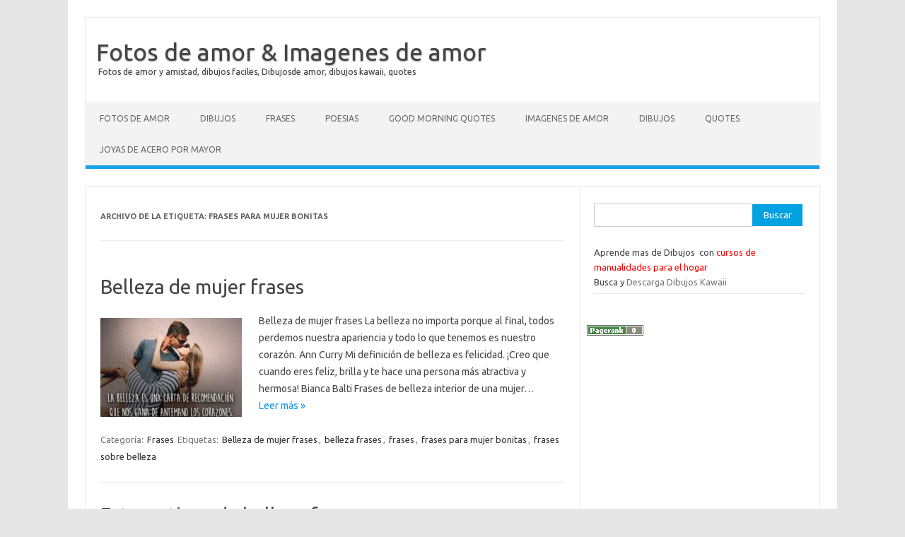

--- FILE ---
content_type: text/html; charset=UTF-8
request_url: https://www.diarioviral.net/tag/frases-para-mujer-bonitas/
body_size: 10142
content:
<!DOCTYPE html>
<!--[if IE 7]>
<html class="ie ie7" lang="es">
<![endif]-->
<!--[if IE 8]>
<html class="ie ie8" lang="es">
<![endif]-->
<!--[if !(IE 7) | !(IE 8)  ]><!-->
<html lang="es">
<!--<![endif]-->
<head>
	<meta name="google-site-verification" content="Ef-l0XAvAkYX3_9CX5Ug5ZKSiqGwNG23_ub2rJVyma4" />
	<meta name="google-site-verification" content="KA5l4FSQAfTrZZDcdeD1opgCgOo1y9NitAIEq9LOevI" />
	<!-- Global site tag (gtag.js) - Google Analytics -->
<script async src="https://www.googletagmanager.com/gtag/js?id=UA-164768868-1"></script>
<script>
  window.dataLayer = window.dataLayer || [];
  function gtag(){dataLayer.push(arguments);}
  gtag('js', new Date());

  gtag('config', 'UA-164768868-1');
</script>
	
	<script async src="//pagead2.googlesyndication.com/pagead/js/adsbygoogle.js"></script>
<script>
     (adsbygoogle = window.adsbygoogle || []).push({
          google_ad_client: "ca-pub-5782704359362723",
          enable_page_level_ads: true
     });
</script>


<meta name="google-site-verification" content="Ef-l0XAvAkYX3_9CX5Ug5ZKSiqGwNG23_ub2rJVyma4" />
<meta charset="UTF-8" />
<meta name="viewport" content="width=device-width" />
<link rel="profile" href="https://gmpg.org/xfn/11" />
<link rel="pingback" href="https://www.diarioviral.net/xmlrpc.php" />
<!--[if lt IE 9]>
<script src="https://www.diarioviral.net/wp-content/themes/iconic-one/js/html5.js" type="text/javascript"></script>
<![endif]-->
<meta name='robots' content='index, follow, max-image-preview:large, max-snippet:-1, max-video-preview:-1' />

	<!-- This site is optimized with the Yoast SEO plugin v26.5 - https://yoast.com/wordpress/plugins/seo/ -->
	<title>frases para mujer bonitas Archivos - Fotos de amor &amp; Imagenes de amor</title>
	<meta name="description" content="Fotos de amor y amistades, amistad, bonitas y graciosas." />
	<link rel="canonical" href="https://www.diarioviral.net/tag/frases-para-mujer-bonitas/" />
	<meta property="og:locale" content="es_ES" />
	<meta property="og:type" content="article" />
	<meta property="og:title" content="frases para mujer bonitas Archivos - Fotos de amor &amp; Imagenes de amor" />
	<meta property="og:description" content="Fotos de amor y amistades, amistad, bonitas y graciosas." />
	<meta property="og:url" content="https://www.diarioviral.net/tag/frases-para-mujer-bonitas/" />
	<meta property="og:site_name" content="Fotos de amor &amp; Imagenes de amor" />
	<meta name="twitter:card" content="summary_large_image" />
	<script type="application/ld+json" class="yoast-schema-graph">{"@context":"https://schema.org","@graph":[{"@type":"CollectionPage","@id":"https://www.diarioviral.net/tag/frases-para-mujer-bonitas/","url":"https://www.diarioviral.net/tag/frases-para-mujer-bonitas/","name":"frases para mujer bonitas Archivos - Fotos de amor &amp; Imagenes de amor","isPartOf":{"@id":"https://www.diarioviral.net/#website"},"primaryImageOfPage":{"@id":"https://www.diarioviral.net/tag/frases-para-mujer-bonitas/#primaryimage"},"image":{"@id":"https://www.diarioviral.net/tag/frases-para-mujer-bonitas/#primaryimage"},"thumbnailUrl":"https://www.diarioviral.net/wp-content/uploads/2023/05/Frases-de-belleza-frases-de-6ghghxfh.jpg","description":"Fotos de amor y amistades, amistad, bonitas y graciosas.","breadcrumb":{"@id":"https://www.diarioviral.net/tag/frases-para-mujer-bonitas/#breadcrumb"},"inLanguage":"es"},{"@type":"ImageObject","inLanguage":"es","@id":"https://www.diarioviral.net/tag/frases-para-mujer-bonitas/#primaryimage","url":"https://www.diarioviral.net/wp-content/uploads/2023/05/Frases-de-belleza-frases-de-6ghghxfh.jpg","contentUrl":"https://www.diarioviral.net/wp-content/uploads/2023/05/Frases-de-belleza-frases-de-6ghghxfh.jpg","width":600,"height":600,"caption":"Frases-de-belleza-frases-de-6ghghxfh"},{"@type":"BreadcrumbList","@id":"https://www.diarioviral.net/tag/frases-para-mujer-bonitas/#breadcrumb","itemListElement":[{"@type":"ListItem","position":1,"name":"Portada","item":"https://www.diarioviral.net/"},{"@type":"ListItem","position":2,"name":"frases para mujer bonitas"}]},{"@type":"WebSite","@id":"https://www.diarioviral.net/#website","url":"https://www.diarioviral.net/","name":"Fotos de amor &amp; Imagenes de amor","description":"Fotos de amor y amistad, dibujos faciles, Dibujosde amor, dibujos kawaii, quotes","potentialAction":[{"@type":"SearchAction","target":{"@type":"EntryPoint","urlTemplate":"https://www.diarioviral.net/?s={search_term_string}"},"query-input":{"@type":"PropertyValueSpecification","valueRequired":true,"valueName":"search_term_string"}}],"inLanguage":"es"}]}</script>
	<!-- / Yoast SEO plugin. -->


<link rel='dns-prefetch' href='//secure.gravatar.com' />
<link rel='dns-prefetch' href='//stats.wp.com' />
<link rel='dns-prefetch' href='//fonts.googleapis.com' />
<link rel="alternate" type="application/rss+xml" title="Fotos de amor &amp; Imagenes de amor &raquo; Feed" href="https://www.diarioviral.net/feed/" />
<link rel="alternate" type="application/rss+xml" title="Fotos de amor &amp; Imagenes de amor &raquo; Feed de los comentarios" href="https://www.diarioviral.net/comments/feed/" />
<link rel="alternate" type="application/rss+xml" title="Fotos de amor &amp; Imagenes de amor &raquo; Etiqueta frases para mujer bonitas del feed" href="https://www.diarioviral.net/tag/frases-para-mujer-bonitas/feed/" />
<style id='wp-img-auto-sizes-contain-inline-css' type='text/css'>
img:is([sizes=auto i],[sizes^="auto," i]){contain-intrinsic-size:3000px 1500px}
/*# sourceURL=wp-img-auto-sizes-contain-inline-css */
</style>
<link rel='stylesheet' id='structured-content-frontend-css' href='https://www.diarioviral.net/wp-content/plugins/structured-content/dist/blocks.style.build.css?ver=1.4.4' type='text/css' media='all' />
<style id='wp-emoji-styles-inline-css' type='text/css'>

	img.wp-smiley, img.emoji {
		display: inline !important;
		border: none !important;
		box-shadow: none !important;
		height: 1em !important;
		width: 1em !important;
		margin: 0 0.07em !important;
		vertical-align: -0.1em !important;
		background: none !important;
		padding: 0 !important;
	}
/*# sourceURL=wp-emoji-styles-inline-css */
</style>
<style id='wp-block-library-inline-css' type='text/css'>
:root{--wp-block-synced-color:#7a00df;--wp-block-synced-color--rgb:122,0,223;--wp-bound-block-color:var(--wp-block-synced-color);--wp-editor-canvas-background:#ddd;--wp-admin-theme-color:#007cba;--wp-admin-theme-color--rgb:0,124,186;--wp-admin-theme-color-darker-10:#006ba1;--wp-admin-theme-color-darker-10--rgb:0,107,160.5;--wp-admin-theme-color-darker-20:#005a87;--wp-admin-theme-color-darker-20--rgb:0,90,135;--wp-admin-border-width-focus:2px}@media (min-resolution:192dpi){:root{--wp-admin-border-width-focus:1.5px}}.wp-element-button{cursor:pointer}:root .has-very-light-gray-background-color{background-color:#eee}:root .has-very-dark-gray-background-color{background-color:#313131}:root .has-very-light-gray-color{color:#eee}:root .has-very-dark-gray-color{color:#313131}:root .has-vivid-green-cyan-to-vivid-cyan-blue-gradient-background{background:linear-gradient(135deg,#00d084,#0693e3)}:root .has-purple-crush-gradient-background{background:linear-gradient(135deg,#34e2e4,#4721fb 50%,#ab1dfe)}:root .has-hazy-dawn-gradient-background{background:linear-gradient(135deg,#faaca8,#dad0ec)}:root .has-subdued-olive-gradient-background{background:linear-gradient(135deg,#fafae1,#67a671)}:root .has-atomic-cream-gradient-background{background:linear-gradient(135deg,#fdd79a,#004a59)}:root .has-nightshade-gradient-background{background:linear-gradient(135deg,#330968,#31cdcf)}:root .has-midnight-gradient-background{background:linear-gradient(135deg,#020381,#2874fc)}:root{--wp--preset--font-size--normal:16px;--wp--preset--font-size--huge:42px}.has-regular-font-size{font-size:1em}.has-larger-font-size{font-size:2.625em}.has-normal-font-size{font-size:var(--wp--preset--font-size--normal)}.has-huge-font-size{font-size:var(--wp--preset--font-size--huge)}.has-text-align-center{text-align:center}.has-text-align-left{text-align:left}.has-text-align-right{text-align:right}.has-fit-text{white-space:nowrap!important}#end-resizable-editor-section{display:none}.aligncenter{clear:both}.items-justified-left{justify-content:flex-start}.items-justified-center{justify-content:center}.items-justified-right{justify-content:flex-end}.items-justified-space-between{justify-content:space-between}.screen-reader-text{border:0;clip-path:inset(50%);height:1px;margin:-1px;overflow:hidden;padding:0;position:absolute;width:1px;word-wrap:normal!important}.screen-reader-text:focus{background-color:#ddd;clip-path:none;color:#444;display:block;font-size:1em;height:auto;left:5px;line-height:normal;padding:15px 23px 14px;text-decoration:none;top:5px;width:auto;z-index:100000}html :where(.has-border-color){border-style:solid}html :where([style*=border-top-color]){border-top-style:solid}html :where([style*=border-right-color]){border-right-style:solid}html :where([style*=border-bottom-color]){border-bottom-style:solid}html :where([style*=border-left-color]){border-left-style:solid}html :where([style*=border-width]){border-style:solid}html :where([style*=border-top-width]){border-top-style:solid}html :where([style*=border-right-width]){border-right-style:solid}html :where([style*=border-bottom-width]){border-bottom-style:solid}html :where([style*=border-left-width]){border-left-style:solid}html :where(img[class*=wp-image-]){height:auto;max-width:100%}:where(figure){margin:0 0 1em}html :where(.is-position-sticky){--wp-admin--admin-bar--position-offset:var(--wp-admin--admin-bar--height,0px)}@media screen and (max-width:600px){html :where(.is-position-sticky){--wp-admin--admin-bar--position-offset:0px}}

/*# sourceURL=wp-block-library-inline-css */
</style><style id='wp-block-heading-inline-css' type='text/css'>
h1:where(.wp-block-heading).has-background,h2:where(.wp-block-heading).has-background,h3:where(.wp-block-heading).has-background,h4:where(.wp-block-heading).has-background,h5:where(.wp-block-heading).has-background,h6:where(.wp-block-heading).has-background{padding:1.25em 2.375em}h1.has-text-align-left[style*=writing-mode]:where([style*=vertical-lr]),h1.has-text-align-right[style*=writing-mode]:where([style*=vertical-rl]),h2.has-text-align-left[style*=writing-mode]:where([style*=vertical-lr]),h2.has-text-align-right[style*=writing-mode]:where([style*=vertical-rl]),h3.has-text-align-left[style*=writing-mode]:where([style*=vertical-lr]),h3.has-text-align-right[style*=writing-mode]:where([style*=vertical-rl]),h4.has-text-align-left[style*=writing-mode]:where([style*=vertical-lr]),h4.has-text-align-right[style*=writing-mode]:where([style*=vertical-rl]),h5.has-text-align-left[style*=writing-mode]:where([style*=vertical-lr]),h5.has-text-align-right[style*=writing-mode]:where([style*=vertical-rl]),h6.has-text-align-left[style*=writing-mode]:where([style*=vertical-lr]),h6.has-text-align-right[style*=writing-mode]:where([style*=vertical-rl]){rotate:180deg}
/*# sourceURL=https://www.diarioviral.net/wp-includes/blocks/heading/style.min.css */
</style>
<style id='wp-block-paragraph-inline-css' type='text/css'>
.is-small-text{font-size:.875em}.is-regular-text{font-size:1em}.is-large-text{font-size:2.25em}.is-larger-text{font-size:3em}.has-drop-cap:not(:focus):first-letter{float:left;font-size:8.4em;font-style:normal;font-weight:100;line-height:.68;margin:.05em .1em 0 0;text-transform:uppercase}body.rtl .has-drop-cap:not(:focus):first-letter{float:none;margin-left:.1em}p.has-drop-cap.has-background{overflow:hidden}:root :where(p.has-background){padding:1.25em 2.375em}:where(p.has-text-color:not(.has-link-color)) a{color:inherit}p.has-text-align-left[style*="writing-mode:vertical-lr"],p.has-text-align-right[style*="writing-mode:vertical-rl"]{rotate:180deg}
/*# sourceURL=https://www.diarioviral.net/wp-includes/blocks/paragraph/style.min.css */
</style>
<style id='global-styles-inline-css' type='text/css'>
:root{--wp--preset--aspect-ratio--square: 1;--wp--preset--aspect-ratio--4-3: 4/3;--wp--preset--aspect-ratio--3-4: 3/4;--wp--preset--aspect-ratio--3-2: 3/2;--wp--preset--aspect-ratio--2-3: 2/3;--wp--preset--aspect-ratio--16-9: 16/9;--wp--preset--aspect-ratio--9-16: 9/16;--wp--preset--color--black: #000000;--wp--preset--color--cyan-bluish-gray: #abb8c3;--wp--preset--color--white: #ffffff;--wp--preset--color--pale-pink: #f78da7;--wp--preset--color--vivid-red: #cf2e2e;--wp--preset--color--luminous-vivid-orange: #ff6900;--wp--preset--color--luminous-vivid-amber: #fcb900;--wp--preset--color--light-green-cyan: #7bdcb5;--wp--preset--color--vivid-green-cyan: #00d084;--wp--preset--color--pale-cyan-blue: #8ed1fc;--wp--preset--color--vivid-cyan-blue: #0693e3;--wp--preset--color--vivid-purple: #9b51e0;--wp--preset--gradient--vivid-cyan-blue-to-vivid-purple: linear-gradient(135deg,rgb(6,147,227) 0%,rgb(155,81,224) 100%);--wp--preset--gradient--light-green-cyan-to-vivid-green-cyan: linear-gradient(135deg,rgb(122,220,180) 0%,rgb(0,208,130) 100%);--wp--preset--gradient--luminous-vivid-amber-to-luminous-vivid-orange: linear-gradient(135deg,rgb(252,185,0) 0%,rgb(255,105,0) 100%);--wp--preset--gradient--luminous-vivid-orange-to-vivid-red: linear-gradient(135deg,rgb(255,105,0) 0%,rgb(207,46,46) 100%);--wp--preset--gradient--very-light-gray-to-cyan-bluish-gray: linear-gradient(135deg,rgb(238,238,238) 0%,rgb(169,184,195) 100%);--wp--preset--gradient--cool-to-warm-spectrum: linear-gradient(135deg,rgb(74,234,220) 0%,rgb(151,120,209) 20%,rgb(207,42,186) 40%,rgb(238,44,130) 60%,rgb(251,105,98) 80%,rgb(254,248,76) 100%);--wp--preset--gradient--blush-light-purple: linear-gradient(135deg,rgb(255,206,236) 0%,rgb(152,150,240) 100%);--wp--preset--gradient--blush-bordeaux: linear-gradient(135deg,rgb(254,205,165) 0%,rgb(254,45,45) 50%,rgb(107,0,62) 100%);--wp--preset--gradient--luminous-dusk: linear-gradient(135deg,rgb(255,203,112) 0%,rgb(199,81,192) 50%,rgb(65,88,208) 100%);--wp--preset--gradient--pale-ocean: linear-gradient(135deg,rgb(255,245,203) 0%,rgb(182,227,212) 50%,rgb(51,167,181) 100%);--wp--preset--gradient--electric-grass: linear-gradient(135deg,rgb(202,248,128) 0%,rgb(113,206,126) 100%);--wp--preset--gradient--midnight: linear-gradient(135deg,rgb(2,3,129) 0%,rgb(40,116,252) 100%);--wp--preset--font-size--small: 13px;--wp--preset--font-size--medium: 20px;--wp--preset--font-size--large: 36px;--wp--preset--font-size--x-large: 42px;--wp--preset--spacing--20: 0.44rem;--wp--preset--spacing--30: 0.67rem;--wp--preset--spacing--40: 1rem;--wp--preset--spacing--50: 1.5rem;--wp--preset--spacing--60: 2.25rem;--wp--preset--spacing--70: 3.38rem;--wp--preset--spacing--80: 5.06rem;--wp--preset--shadow--natural: 6px 6px 9px rgba(0, 0, 0, 0.2);--wp--preset--shadow--deep: 12px 12px 50px rgba(0, 0, 0, 0.4);--wp--preset--shadow--sharp: 6px 6px 0px rgba(0, 0, 0, 0.2);--wp--preset--shadow--outlined: 6px 6px 0px -3px rgb(255, 255, 255), 6px 6px rgb(0, 0, 0);--wp--preset--shadow--crisp: 6px 6px 0px rgb(0, 0, 0);}:where(.is-layout-flex){gap: 0.5em;}:where(.is-layout-grid){gap: 0.5em;}body .is-layout-flex{display: flex;}.is-layout-flex{flex-wrap: wrap;align-items: center;}.is-layout-flex > :is(*, div){margin: 0;}body .is-layout-grid{display: grid;}.is-layout-grid > :is(*, div){margin: 0;}:where(.wp-block-columns.is-layout-flex){gap: 2em;}:where(.wp-block-columns.is-layout-grid){gap: 2em;}:where(.wp-block-post-template.is-layout-flex){gap: 1.25em;}:where(.wp-block-post-template.is-layout-grid){gap: 1.25em;}.has-black-color{color: var(--wp--preset--color--black) !important;}.has-cyan-bluish-gray-color{color: var(--wp--preset--color--cyan-bluish-gray) !important;}.has-white-color{color: var(--wp--preset--color--white) !important;}.has-pale-pink-color{color: var(--wp--preset--color--pale-pink) !important;}.has-vivid-red-color{color: var(--wp--preset--color--vivid-red) !important;}.has-luminous-vivid-orange-color{color: var(--wp--preset--color--luminous-vivid-orange) !important;}.has-luminous-vivid-amber-color{color: var(--wp--preset--color--luminous-vivid-amber) !important;}.has-light-green-cyan-color{color: var(--wp--preset--color--light-green-cyan) !important;}.has-vivid-green-cyan-color{color: var(--wp--preset--color--vivid-green-cyan) !important;}.has-pale-cyan-blue-color{color: var(--wp--preset--color--pale-cyan-blue) !important;}.has-vivid-cyan-blue-color{color: var(--wp--preset--color--vivid-cyan-blue) !important;}.has-vivid-purple-color{color: var(--wp--preset--color--vivid-purple) !important;}.has-black-background-color{background-color: var(--wp--preset--color--black) !important;}.has-cyan-bluish-gray-background-color{background-color: var(--wp--preset--color--cyan-bluish-gray) !important;}.has-white-background-color{background-color: var(--wp--preset--color--white) !important;}.has-pale-pink-background-color{background-color: var(--wp--preset--color--pale-pink) !important;}.has-vivid-red-background-color{background-color: var(--wp--preset--color--vivid-red) !important;}.has-luminous-vivid-orange-background-color{background-color: var(--wp--preset--color--luminous-vivid-orange) !important;}.has-luminous-vivid-amber-background-color{background-color: var(--wp--preset--color--luminous-vivid-amber) !important;}.has-light-green-cyan-background-color{background-color: var(--wp--preset--color--light-green-cyan) !important;}.has-vivid-green-cyan-background-color{background-color: var(--wp--preset--color--vivid-green-cyan) !important;}.has-pale-cyan-blue-background-color{background-color: var(--wp--preset--color--pale-cyan-blue) !important;}.has-vivid-cyan-blue-background-color{background-color: var(--wp--preset--color--vivid-cyan-blue) !important;}.has-vivid-purple-background-color{background-color: var(--wp--preset--color--vivid-purple) !important;}.has-black-border-color{border-color: var(--wp--preset--color--black) !important;}.has-cyan-bluish-gray-border-color{border-color: var(--wp--preset--color--cyan-bluish-gray) !important;}.has-white-border-color{border-color: var(--wp--preset--color--white) !important;}.has-pale-pink-border-color{border-color: var(--wp--preset--color--pale-pink) !important;}.has-vivid-red-border-color{border-color: var(--wp--preset--color--vivid-red) !important;}.has-luminous-vivid-orange-border-color{border-color: var(--wp--preset--color--luminous-vivid-orange) !important;}.has-luminous-vivid-amber-border-color{border-color: var(--wp--preset--color--luminous-vivid-amber) !important;}.has-light-green-cyan-border-color{border-color: var(--wp--preset--color--light-green-cyan) !important;}.has-vivid-green-cyan-border-color{border-color: var(--wp--preset--color--vivid-green-cyan) !important;}.has-pale-cyan-blue-border-color{border-color: var(--wp--preset--color--pale-cyan-blue) !important;}.has-vivid-cyan-blue-border-color{border-color: var(--wp--preset--color--vivid-cyan-blue) !important;}.has-vivid-purple-border-color{border-color: var(--wp--preset--color--vivid-purple) !important;}.has-vivid-cyan-blue-to-vivid-purple-gradient-background{background: var(--wp--preset--gradient--vivid-cyan-blue-to-vivid-purple) !important;}.has-light-green-cyan-to-vivid-green-cyan-gradient-background{background: var(--wp--preset--gradient--light-green-cyan-to-vivid-green-cyan) !important;}.has-luminous-vivid-amber-to-luminous-vivid-orange-gradient-background{background: var(--wp--preset--gradient--luminous-vivid-amber-to-luminous-vivid-orange) !important;}.has-luminous-vivid-orange-to-vivid-red-gradient-background{background: var(--wp--preset--gradient--luminous-vivid-orange-to-vivid-red) !important;}.has-very-light-gray-to-cyan-bluish-gray-gradient-background{background: var(--wp--preset--gradient--very-light-gray-to-cyan-bluish-gray) !important;}.has-cool-to-warm-spectrum-gradient-background{background: var(--wp--preset--gradient--cool-to-warm-spectrum) !important;}.has-blush-light-purple-gradient-background{background: var(--wp--preset--gradient--blush-light-purple) !important;}.has-blush-bordeaux-gradient-background{background: var(--wp--preset--gradient--blush-bordeaux) !important;}.has-luminous-dusk-gradient-background{background: var(--wp--preset--gradient--luminous-dusk) !important;}.has-pale-ocean-gradient-background{background: var(--wp--preset--gradient--pale-ocean) !important;}.has-electric-grass-gradient-background{background: var(--wp--preset--gradient--electric-grass) !important;}.has-midnight-gradient-background{background: var(--wp--preset--gradient--midnight) !important;}.has-small-font-size{font-size: var(--wp--preset--font-size--small) !important;}.has-medium-font-size{font-size: var(--wp--preset--font-size--medium) !important;}.has-large-font-size{font-size: var(--wp--preset--font-size--large) !important;}.has-x-large-font-size{font-size: var(--wp--preset--font-size--x-large) !important;}
/*# sourceURL=global-styles-inline-css */
</style>

<style id='classic-theme-styles-inline-css' type='text/css'>
/*! This file is auto-generated */
.wp-block-button__link{color:#fff;background-color:#32373c;border-radius:9999px;box-shadow:none;text-decoration:none;padding:calc(.667em + 2px) calc(1.333em + 2px);font-size:1.125em}.wp-block-file__button{background:#32373c;color:#fff;text-decoration:none}
/*# sourceURL=/wp-includes/css/classic-themes.min.css */
</style>
<link rel='stylesheet' id='toc-screen-css' href='https://www.diarioviral.net/wp-content/plugins/table-of-contents-plus/screen.min.css?ver=2002' type='text/css' media='all' />
<link rel='stylesheet' id='themonic-fonts-css' href='https://fonts.googleapis.com/css?family=Ubuntu:400,700&#038;subset=latin,latin-ext' type='text/css' media='all' />
<link rel='stylesheet' id='themonic-style-css' href='https://www.diarioviral.net/wp-content/themes/iconic-one/style.css?ver=1.7.8' type='text/css' media='all' />
<link rel='stylesheet' id='custom-style-css' href='https://www.diarioviral.net/wp-content/themes/iconic-one/custom.css?ver=6.9' type='text/css' media='all' />
<style id='quads-styles-inline-css' type='text/css'>
.quads-ad-label { font-size: 12px; text-align: center; color: #333;}
/*# sourceURL=quads-styles-inline-css */
</style>
<script type="text/javascript" src="https://www.diarioviral.net/wp-includes/js/jquery/jquery.min.js?ver=3.7.1" id="jquery-core-js"></script>
<script type="text/javascript" src="https://www.diarioviral.net/wp-includes/js/jquery/jquery-migrate.min.js?ver=3.4.1" id="jquery-migrate-js"></script>
<link rel="https://api.w.org/" href="https://www.diarioviral.net/wp-json/" /><link rel="alternate" title="JSON" type="application/json" href="https://www.diarioviral.net/wp-json/wp/v2/tags/6068" /><link rel="EditURI" type="application/rsd+xml" title="RSD" href="https://www.diarioviral.net/xmlrpc.php?rsd" />
<meta name="generator" content="WordPress 6.9" />
<script type="text/javascript">var ajaxurl = "https://www.diarioviral.net/wp-admin/admin-ajax.php";</script>	<style>img#wpstats{display:none}</style>
		<script src="//pagead2.googlesyndication.com/pagead/js/adsbygoogle.js"></script><script type='text/javascript'>document.cookie = 'quads_browser_width='+screen.width;</script><link rel="icon" href="https://www.diarioviral.net/wp-content/uploads/2017/03/cropped-imagenes-san-valentin04-498x260-1-32x32.jpg" sizes="32x32" />
<link rel="icon" href="https://www.diarioviral.net/wp-content/uploads/2017/03/cropped-imagenes-san-valentin04-498x260-1-192x192.jpg" sizes="192x192" />
<link rel="apple-touch-icon" href="https://www.diarioviral.net/wp-content/uploads/2017/03/cropped-imagenes-san-valentin04-498x260-1-180x180.jpg" />
<meta name="msapplication-TileImage" content="https://www.diarioviral.net/wp-content/uploads/2017/03/cropped-imagenes-san-valentin04-498x260-1-270x270.jpg" />
	
<script data-ad-client="ca-pub-5782704359362723" async src="https://pagead2.googlesyndication.com/pagead/js/adsbygoogle.js"></script>
	

</head>
<meta name="google-site-verification" content="Ef-l0XAvAkYX3_9CX5Ug5ZKSiqGwNG23_ub2rJVyma4" />
<script>
  (function(i,s,o,g,r,a,m){i['GoogleAnalyticsObject']=r;i[r]=i[r]||function(){
  (i[r].q=i[r].q||[]).push(arguments)},i[r].l=1*new Date();a=s.createElement(o),
  m=s.getElementsByTagName(o)[0];a.async=1;a.src=g;m.parentNode.insertBefore(a,m)
  })(window,document,'script','https://www.google-analytics.com/analytics.js','ga');

  ga('create', 'UA-86704512-1', 'auto');
  ga('send', 'pageview');

</script>
<meta name="google-site-verification" content="Ef-l0XAvAkYX3_9CX5Ug5ZKSiqGwNG23_ub2rJVyma4" />
<meta name="google-site-verification" content="Ef-l0XAvAkYX3_9CX5Ug5ZKSiqGwNG23_ub2rJVyma4" />
<body data-rsssl=1 class="archive tag tag-frases-para-mujer-bonitas tag-6068 wp-theme-iconic-one custom-font-enabled hfeed">
<div id="page" class="site">
	<header id="masthead" class="site-header" role="banner">
					<div class="io-title-description"><script async src="//pagead2.googlesyndication.com/pagead/js/adsbygoogle.js">
(adsbygoogle = window.adsbygoogle || []).push({});
</script>
			<a href="https://www.diarioviral.net/" title="Fotos de amor &amp; Imagenes de amor" rel="home">Fotos de amor &amp; Imagenes de amor</a>
				<br .../> 
								 <a class="site-description">Fotos de amor y amistad, dibujos faciles, Dibujosde amor, dibujos kawaii, quotes</a>
						</div>
		
		
		<nav id="site-navigation" class="themonic-nav" role="navigation">
			<a class="assistive-text" href="#content" title="Saltar al contenido">Saltar al contenido</a>
			<ul id="menu-top" class="nav-menu"><li id="menu-item-14920" class="menu-item menu-item-type-taxonomy menu-item-object-category menu-item-14920"><a href="https://www.diarioviral.net/category/fotos-de-amor/">Fotos de Amor</a></li>
<li id="menu-item-14921" class="menu-item menu-item-type-taxonomy menu-item-object-category menu-item-14921"><a href="https://www.diarioviral.net/category/dibujos/">Dibujos</a></li>
<li id="menu-item-14924" class="menu-item menu-item-type-taxonomy menu-item-object-category menu-item-14924"><a href="https://www.diarioviral.net/category/frases/">Frases</a></li>
<li id="menu-item-14925" class="menu-item menu-item-type-taxonomy menu-item-object-category menu-item-14925"><a href="https://www.diarioviral.net/category/poesias/">Poesias</a></li>
<li id="menu-item-21535" class="menu-item menu-item-type-custom menu-item-object-custom menu-item-21535"><a href="https://www.diarioviral.net/good-morning-quotes-2/">Good Morning Quotes</a></li>
<li id="menu-item-33802" class="menu-item menu-item-type-custom menu-item-object-custom menu-item-33802"><a href="https://www.diarioviral.net/imagenes-de-amor-6/">Imagenes de Amor</a></li>
<li id="menu-item-33803" class="menu-item menu-item-type-custom menu-item-object-custom menu-item-33803"><a href="https://www.diarioviral.net/dibujos/">Dibujos</a></li>
<li id="menu-item-39530" class="menu-item menu-item-type-taxonomy menu-item-object-category menu-item-39530"><a href="https://www.diarioviral.net/category/quotes/">Quotes</a></li>
<li id="menu-item-42214" class="menu-item menu-item-type-custom menu-item-object-custom menu-item-42214"><a href="http://www.joyasdeaceropormayor.com/">Joyas de acero por mayor</a></li>
</ul>		</nav><!-- #site-navigation -->
		<div class="clear"></div>
	</header><!-- #masthead -->

	<div id="main" class="wrapper">
	<section id="primary" class="site-content">
		<div id="content" role="main">

					<header class="archive-header">
				<h1 class="archive-title">Archivo de la etiqueta: <span>frases para mujer bonitas</span></h1>

						</header><!-- .archive-header -->

			
	<article id="post-29575" class="post-29575 post type-post status-publish format-standard has-post-thumbnail hentry category-frases tag-belleza-de-mujer-frases tag-belleza-frases tag-frases tag-frases-para-mujer-bonitas tag-frases-sobre-belleza">
				<header class="entry-header">
						<h2 class="entry-title">
				<a href="https://www.diarioviral.net/belleza-de-mujer-frases/" title="Enlace permanente a Belleza de mujer frases" rel="bookmark">Belleza de mujer frases</a>
			</h2>
											
		</header><!-- .entry-header -->

									<div class="entry-summary">
				<!-- Ico nic One home page thumbnail with custom excerpt -->
			<div class="excerpt-thumb">
							<a href="https://www.diarioviral.net/belleza-de-mujer-frases/" title="Enlace permanente a Belleza de mujer frases" rel="bookmark">
            <img width="200" height="140" src="https://www.diarioviral.net/wp-content/uploads/2023/05/Frases-de-belleza-frases-de-6ghghxfh-200x140.jpg" class="alignleft wp-post-image" alt="Frases-de-belleza-frases-de-6ghghxfh" decoding="async" />				</a>
					</div>
			<p>Belleza de mujer frases La belleza no importa porque al final, todos perdemos nuestra apariencia y todo lo que tenemos es nuestro corazón. Ann Curry Mi definición de belleza es felicidad. ¡Creo que cuando eres feliz, brilla y te hace una persona más atractiva y hermosa! Bianca Balti Frases de belleza interior de una mujer… <span class="read-more"><a href="https://www.diarioviral.net/belleza-de-mujer-frases/">Leer más &raquo;</a></span></p>
		</div><!-- .entry-summary -->
			
				
	<footer class="entry-meta">
					<span>Categoría: <a href="https://www.diarioviral.net/category/frases/" rel="category tag">Frases</a></span>
								<span>Etiquetas: <a href="https://www.diarioviral.net/tag/belleza-de-mujer-frases/" rel="tag">Belleza de mujer frases</a>, <a href="https://www.diarioviral.net/tag/belleza-frases/" rel="tag">belleza frases</a>, <a href="https://www.diarioviral.net/tag/frases/" rel="tag">frases</a>, <a href="https://www.diarioviral.net/tag/frases-para-mujer-bonitas/" rel="tag">frases para mujer bonitas</a>, <a href="https://www.diarioviral.net/tag/frases-sobre-belleza/" rel="tag">frases sobre belleza</a></span>
			
           						</footer><!-- .entry-meta -->
	</article><!-- #post -->

	<article id="post-29558" class="post-29558 post type-post status-publish format-standard has-post-thumbnail hentry category-frases tag-belleza-de-mujer-frases tag-belleza-frases tag-estereotipos-de-belleza-frases tag-frases tag-frases-para-mujer-bonitas tag-frases-sobre-belleza">
				<header class="entry-header">
						<h2 class="entry-title">
				<a href="https://www.diarioviral.net/estereotipos-de-belleza-frases/" title="Enlace permanente a Estereotipos de belleza frases" rel="bookmark">Estereotipos de belleza frases</a>
			</h2>
											
		</header><!-- .entry-header -->

									<div class="entry-summary">
				<!-- Ico nic One home page thumbnail with custom excerpt -->
			<div class="excerpt-thumb">
							<a href="https://www.diarioviral.net/estereotipos-de-belleza-frases/" title="Enlace permanente a Estereotipos de belleza frases" rel="bookmark">
            <img width="200" height="140" src="https://www.diarioviral.net/wp-content/uploads/2023/05/hairdressers_2_original-1-200x140.jpg" class="alignleft wp-post-image" alt="" decoding="async" />				</a>
					</div>
			<p>Estereotipos de belleza frases Me gusta Aurora, &#8216;La bella durmiente&#8217;, porque solo está durmiendo y luciendo bonita y esperando que los chicos vengan a besarla. Suena como una buena vida: muchas siestas y chicos lindos que luchan contra dragones para besarte. Ariana Grande Los libros que más te ayudan son los que más te hacen… <span class="read-more"><a href="https://www.diarioviral.net/estereotipos-de-belleza-frases/">Leer más &raquo;</a></span></p>
		</div><!-- .entry-summary -->
			
				
	<footer class="entry-meta">
					<span>Categoría: <a href="https://www.diarioviral.net/category/frases/" rel="category tag">Frases</a></span>
								<span>Etiquetas: <a href="https://www.diarioviral.net/tag/belleza-de-mujer-frases/" rel="tag">Belleza de mujer frases</a>, <a href="https://www.diarioviral.net/tag/belleza-frases/" rel="tag">belleza frases</a>, <a href="https://www.diarioviral.net/tag/estereotipos-de-belleza-frases/" rel="tag">Estereotipos de belleza frases</a>, <a href="https://www.diarioviral.net/tag/frases/" rel="tag">frases</a>, <a href="https://www.diarioviral.net/tag/frases-para-mujer-bonitas/" rel="tag">frases para mujer bonitas</a>, <a href="https://www.diarioviral.net/tag/frases-sobre-belleza/" rel="tag">frases sobre belleza</a></span>
			
           						</footer><!-- .entry-meta -->
	</article><!-- #post -->

	<article id="post-29557" class="post-29557 post type-post status-publish format-standard has-post-thumbnail hentry category-frases tag-belleza-de-mujer-frases tag-belleza-frases tag-frase-de-belleza tag-frases tag-frases-para-mujer-bonitas tag-frases-sobre-belleza">
				<header class="entry-header">
						<h2 class="entry-title">
				<a href="https://www.diarioviral.net/frase-de-belleza/" title="Enlace permanente a Frase de belleza" rel="bookmark">Frase de belleza</a>
			</h2>
											
		</header><!-- .entry-header -->

									<div class="entry-summary">
				<!-- Ico nic One home page thumbnail with custom excerpt -->
			<div class="excerpt-thumb">
							<a href="https://www.diarioviral.net/frase-de-belleza/" title="Enlace permanente a Frase de belleza" rel="bookmark">
            <img width="200" height="140" src="https://www.diarioviral.net/wp-content/uploads/2023/05/04c1351b451815034922ea2461d69718drtedrt-200x140.jpg" class="alignleft wp-post-image" alt="" decoding="async" />				</a>
					</div>
			<p>Frase de belleza Cada belleza que aquí ven las personas de percepción se parece más que nada a esa fuente celestial de la que todos venimos. Miguel Ángel La belleza no es más que una flor, que las arrugas devorarán. Frases de belleza verdadera Thomas Nashe Considere un árbol por un momento. A pesar de… <span class="read-more"><a href="https://www.diarioviral.net/frase-de-belleza/">Leer más &raquo;</a></span></p>
		</div><!-- .entry-summary -->
			
				
	<footer class="entry-meta">
					<span>Categoría: <a href="https://www.diarioviral.net/category/frases/" rel="category tag">Frases</a></span>
								<span>Etiquetas: <a href="https://www.diarioviral.net/tag/belleza-de-mujer-frases/" rel="tag">Belleza de mujer frases</a>, <a href="https://www.diarioviral.net/tag/belleza-frases/" rel="tag">belleza frases</a>, <a href="https://www.diarioviral.net/tag/frase-de-belleza/" rel="tag">Frase de belleza</a>, <a href="https://www.diarioviral.net/tag/frases/" rel="tag">frases</a>, <a href="https://www.diarioviral.net/tag/frases-para-mujer-bonitas/" rel="tag">frases para mujer bonitas</a>, <a href="https://www.diarioviral.net/tag/frases-sobre-belleza/" rel="tag">frases sobre belleza</a></span>
			
           						</footer><!-- .entry-meta -->
	</article><!-- #post -->

	<article id="post-29556" class="post-29556 post type-post status-publish format-standard has-post-thumbnail hentry category-frases tag-belleza-de-mujer-frases tag-belleza-frases tag-frase-de-belleza-estetica tag-frases tag-frases-para-mujer-bonitas tag-frases-sobre-belleza">
				<header class="entry-header">
						<h2 class="entry-title">
				<a href="https://www.diarioviral.net/frase-de-belleza-estetica/" title="Enlace permanente a Frase de belleza estética" rel="bookmark">Frase de belleza estética</a>
			</h2>
											
		</header><!-- .entry-header -->

									<div class="entry-summary">
				<!-- Ico nic One home page thumbnail with custom excerpt -->
			<div class="excerpt-thumb">
							<a href="https://www.diarioviral.net/frase-de-belleza-estetica/" title="Enlace permanente a Frase de belleza estética" rel="bookmark">
            <img width="200" height="140" src="https://www.diarioviral.net/wp-content/uploads/2023/05/descarga-12mnvmghk-200x140.jpg" class="alignleft wp-post-image" alt="" decoding="async" loading="lazy" />				</a>
					</div>
			<p>Frase de belleza estética &nbsp;Allá lejos, a la luz del sol, están mis mayores aspiraciones. Puede que no los alcance, pero puedo mirar hacia arriba y ver su belleza, creer en ellos y tratar de seguirlos a donde me lleven. &nbsp;Louisa May Alcott Mi ícono de belleza es el amor entre mi madre y mi… <span class="read-more"><a href="https://www.diarioviral.net/frase-de-belleza-estetica/">Leer más &raquo;</a></span></p>
		</div><!-- .entry-summary -->
			
				
	<footer class="entry-meta">
					<span>Categoría: <a href="https://www.diarioviral.net/category/frases/" rel="category tag">Frases</a></span>
								<span>Etiquetas: <a href="https://www.diarioviral.net/tag/belleza-de-mujer-frases/" rel="tag">Belleza de mujer frases</a>, <a href="https://www.diarioviral.net/tag/belleza-frases/" rel="tag">belleza frases</a>, <a href="https://www.diarioviral.net/tag/frase-de-belleza-estetica/" rel="tag">Frase de belleza estética</a>, <a href="https://www.diarioviral.net/tag/frases/" rel="tag">frases</a>, <a href="https://www.diarioviral.net/tag/frases-para-mujer-bonitas/" rel="tag">frases para mujer bonitas</a>, <a href="https://www.diarioviral.net/tag/frases-sobre-belleza/" rel="tag">frases sobre belleza</a></span>
			
           						</footer><!-- .entry-meta -->
	</article><!-- #post -->

		
		</div><!-- #content -->
	</section><!-- #primary -->


			<div id="secondary" class="widget-area" role="complementary">
			<aside id="search-2" class="widget widget_search"><form role="search" method="get" id="searchform" class="searchform" action="https://www.diarioviral.net/">
				<div>
					<label class="screen-reader-text" for="s">Buscar:</label>
					<input type="text" value="" name="s" id="s" />
					<input type="submit" id="searchsubmit" value="Buscar" />
				</div>
			</form></aside><aside id="text-2" class="widget widget_text">			<div class="textwidget">Aprende mas de Dibujos  con <span style="color: #ff0000;"><a style="color: #ff0000;" href="http://manualidadesya.com/curso-gratis-manualidades/" target="_blank" rel="noopener">cursos de manualidades para el hogar</a></span>
<br>
Busca y <a href="https://www.diarioviral.net/category/dibujos/">Descarga Dibujos Kawaii</a></div>
		</aside>		</div><!-- #secondary -->
	
<a href="http://page-rank.es"><img src="https://page-rank.es/botonpr.php?s=Estilo21" title="Boton PageRank GRATIS" border="0px" alt="PageRank" /></a>	</div><!-- #main .wrapper -->
	<footer id="colophon" role="contentinfo">
		<div class="site-info">
		<div class="footercopy">Imagenes de Amistad Descargar Imagenes</div>
		<div class="footercredit">Descargar Imagenes para colorear.</div>
		<div class="clear"></div>
		</div><!-- .site-info -->
		</footer><!-- #colophon -->
		<div class="site-wordpress">
				<a href="https://www.diarioviral.net/">Imagenes Kawaii</a> descargar <a href="https://www.diarioviral.net/">Descargar Imagenes</a>
				</div><!-- .site-info -->
				<div class="clear"></div>
</div><!-- #page -->

<script type="speculationrules">
{"prefetch":[{"source":"document","where":{"and":[{"href_matches":"/*"},{"not":{"href_matches":["/wp-*.php","/wp-admin/*","/wp-content/uploads/*","/wp-content/*","/wp-content/plugins/*","/wp-content/themes/iconic-one/*","/*\\?(.+)"]}},{"not":{"selector_matches":"a[rel~=\"nofollow\"]"}},{"not":{"selector_matches":".no-prefetch, .no-prefetch a"}}]},"eagerness":"conservative"}]}
</script>
<script type="text/javascript" id="toc-front-js-extra">
/* <![CDATA[ */
var tocplus = {"visibility_show":"show","visibility_hide":"hide","width":"Auto"};
//# sourceURL=toc-front-js-extra
/* ]]> */
</script>
<script type="text/javascript" src="https://www.diarioviral.net/wp-content/plugins/table-of-contents-plus/front.min.js?ver=2002" id="toc-front-js"></script>
<script type="text/javascript" src="https://www.diarioviral.net/wp-content/themes/iconic-one/js/selectnav.js?ver=1.0" id="themonic-mobile-navigation-js"></script>
<script type="text/javascript" id="jetpack-stats-js-before">
/* <![CDATA[ */
_stq = window._stq || [];
_stq.push([ "view", JSON.parse("{\"v\":\"ext\",\"blog\":\"100792675\",\"post\":\"0\",\"tz\":\"0\",\"srv\":\"www.diarioviral.net\",\"arch_tag\":\"frases-para-mujer-bonitas\",\"arch_results\":\"4\",\"j\":\"1:15.3.1\"}") ]);
_stq.push([ "clickTrackerInit", "100792675", "0" ]);
//# sourceURL=jetpack-stats-js-before
/* ]]> */
</script>
<script type="text/javascript" src="https://stats.wp.com/e-202605.js" id="jetpack-stats-js" defer="defer" data-wp-strategy="defer"></script>
<script type="text/javascript" src="https://www.diarioviral.net/wp-content/plugins/quick-adsense-reloaded/assets/js/ads.js?ver=2.0.21" id="quads-admin-ads-js"></script>
<script id="wp-emoji-settings" type="application/json">
{"baseUrl":"https://s.w.org/images/core/emoji/17.0.2/72x72/","ext":".png","svgUrl":"https://s.w.org/images/core/emoji/17.0.2/svg/","svgExt":".svg","source":{"concatemoji":"https://www.diarioviral.net/wp-includes/js/wp-emoji-release.min.js?ver=6.9"}}
</script>
<script type="module">
/* <![CDATA[ */
/*! This file is auto-generated */
const a=JSON.parse(document.getElementById("wp-emoji-settings").textContent),o=(window._wpemojiSettings=a,"wpEmojiSettingsSupports"),s=["flag","emoji"];function i(e){try{var t={supportTests:e,timestamp:(new Date).valueOf()};sessionStorage.setItem(o,JSON.stringify(t))}catch(e){}}function c(e,t,n){e.clearRect(0,0,e.canvas.width,e.canvas.height),e.fillText(t,0,0);t=new Uint32Array(e.getImageData(0,0,e.canvas.width,e.canvas.height).data);e.clearRect(0,0,e.canvas.width,e.canvas.height),e.fillText(n,0,0);const a=new Uint32Array(e.getImageData(0,0,e.canvas.width,e.canvas.height).data);return t.every((e,t)=>e===a[t])}function p(e,t){e.clearRect(0,0,e.canvas.width,e.canvas.height),e.fillText(t,0,0);var n=e.getImageData(16,16,1,1);for(let e=0;e<n.data.length;e++)if(0!==n.data[e])return!1;return!0}function u(e,t,n,a){switch(t){case"flag":return n(e,"\ud83c\udff3\ufe0f\u200d\u26a7\ufe0f","\ud83c\udff3\ufe0f\u200b\u26a7\ufe0f")?!1:!n(e,"\ud83c\udde8\ud83c\uddf6","\ud83c\udde8\u200b\ud83c\uddf6")&&!n(e,"\ud83c\udff4\udb40\udc67\udb40\udc62\udb40\udc65\udb40\udc6e\udb40\udc67\udb40\udc7f","\ud83c\udff4\u200b\udb40\udc67\u200b\udb40\udc62\u200b\udb40\udc65\u200b\udb40\udc6e\u200b\udb40\udc67\u200b\udb40\udc7f");case"emoji":return!a(e,"\ud83e\u1fac8")}return!1}function f(e,t,n,a){let r;const o=(r="undefined"!=typeof WorkerGlobalScope&&self instanceof WorkerGlobalScope?new OffscreenCanvas(300,150):document.createElement("canvas")).getContext("2d",{willReadFrequently:!0}),s=(o.textBaseline="top",o.font="600 32px Arial",{});return e.forEach(e=>{s[e]=t(o,e,n,a)}),s}function r(e){var t=document.createElement("script");t.src=e,t.defer=!0,document.head.appendChild(t)}a.supports={everything:!0,everythingExceptFlag:!0},new Promise(t=>{let n=function(){try{var e=JSON.parse(sessionStorage.getItem(o));if("object"==typeof e&&"number"==typeof e.timestamp&&(new Date).valueOf()<e.timestamp+604800&&"object"==typeof e.supportTests)return e.supportTests}catch(e){}return null}();if(!n){if("undefined"!=typeof Worker&&"undefined"!=typeof OffscreenCanvas&&"undefined"!=typeof URL&&URL.createObjectURL&&"undefined"!=typeof Blob)try{var e="postMessage("+f.toString()+"("+[JSON.stringify(s),u.toString(),c.toString(),p.toString()].join(",")+"));",a=new Blob([e],{type:"text/javascript"});const r=new Worker(URL.createObjectURL(a),{name:"wpTestEmojiSupports"});return void(r.onmessage=e=>{i(n=e.data),r.terminate(),t(n)})}catch(e){}i(n=f(s,u,c,p))}t(n)}).then(e=>{for(const n in e)a.supports[n]=e[n],a.supports.everything=a.supports.everything&&a.supports[n],"flag"!==n&&(a.supports.everythingExceptFlag=a.supports.everythingExceptFlag&&a.supports[n]);var t;a.supports.everythingExceptFlag=a.supports.everythingExceptFlag&&!a.supports.flag,a.supports.everything||((t=a.source||{}).concatemoji?r(t.concatemoji):t.wpemoji&&t.twemoji&&(r(t.twemoji),r(t.wpemoji)))});
//# sourceURL=https://www.diarioviral.net/wp-includes/js/wp-emoji-loader.min.js
/* ]]> */
</script>
</body>
</html>

--- FILE ---
content_type: text/html; charset=utf-8
request_url: https://www.google.com/recaptcha/api2/aframe
body_size: 269
content:
<!DOCTYPE HTML><html><head><meta http-equiv="content-type" content="text/html; charset=UTF-8"></head><body><script nonce="A5IchR-CJk0FB37qYDi7GA">/** Anti-fraud and anti-abuse applications only. See google.com/recaptcha */ try{var clients={'sodar':'https://pagead2.googlesyndication.com/pagead/sodar?'};window.addEventListener("message",function(a){try{if(a.source===window.parent){var b=JSON.parse(a.data);var c=clients[b['id']];if(c){var d=document.createElement('img');d.src=c+b['params']+'&rc='+(localStorage.getItem("rc::a")?sessionStorage.getItem("rc::b"):"");window.document.body.appendChild(d);sessionStorage.setItem("rc::e",parseInt(sessionStorage.getItem("rc::e")||0)+1);localStorage.setItem("rc::h",'1769427820527');}}}catch(b){}});window.parent.postMessage("_grecaptcha_ready", "*");}catch(b){}</script></body></html>